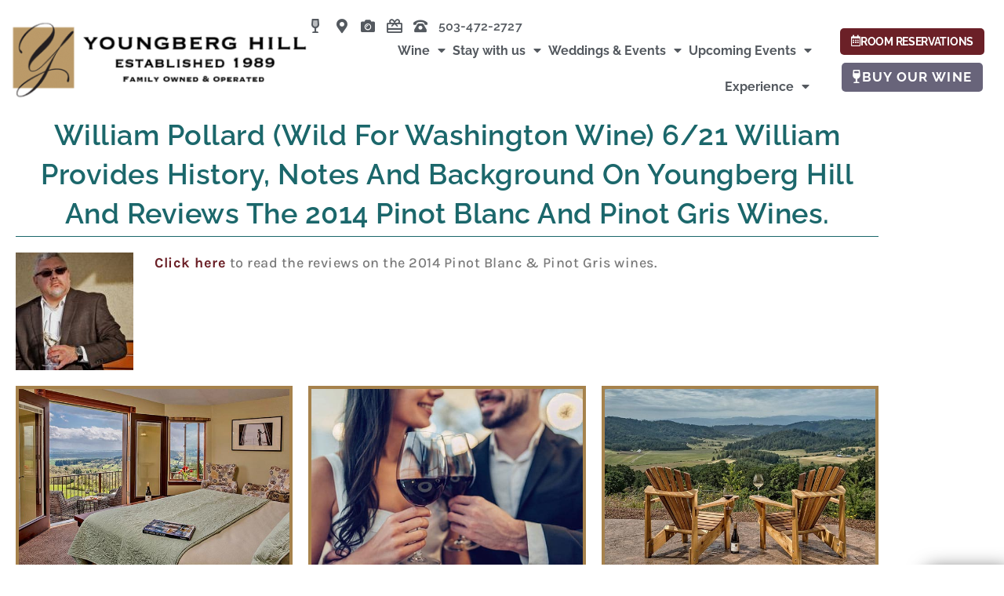

--- FILE ---
content_type: text/css
request_url: https://youngberghill.com/wp-content/uploads/elementor/css/post-11102.css?ver=1768784547
body_size: 3424
content:
.elementor-11102 .elementor-element.elementor-element-2bc99981 .elementor-repeater-item-fe75f1f.jet-parallax-section__layout .jet-parallax-section__image{background-size:auto;}.elementor-11102 .elementor-element.elementor-element-521ba809 > .elementor-element-populated{border-style:solid;border-width:0px 0px 1px 0px;border-color:rgba(255,255,255,0.2);padding:0px 180px 50px 180px;}.elementor-11102 .elementor-element.elementor-element-2bc99981 > .elementor-container{max-width:1200px;}.elementor-11102 .elementor-element.elementor-element-3778a1c3 .elementor-repeater-item-cb3bf80.jet-parallax-section__layout .jet-parallax-section__image{background-size:auto;}.elementor-11102 .elementor-element.elementor-element-5b813931 > .elementor-element-populated{margin:80px 0px 30px 0px;--e-column-margin-right:0px;--e-column-margin-left:0px;padding:0px 0px 0px 0px;}.elementor-11102 .elementor-element.elementor-element-70e8a275 .elementor-repeater-item-fe75f1f.jet-parallax-section__layout .jet-parallax-section__image{background-size:auto;}.elementor-11102 .elementor-element.elementor-element-51ea8fec > .elementor-element-populated{border-style:solid;border-width:0px 0px 1px 0px;border-color:rgba(255,255,255,0.2);padding:0px 180px 50px 180px;}.elementor-widget-heading .elementor-heading-title{font-family:var( --e-global-typography-primary-font-family ), Sans-serif;font-weight:var( --e-global-typography-primary-font-weight );color:var( --e-global-color-primary );}.elementor-11102 .elementor-element.elementor-element-34e405be > .elementor-widget-container{margin:0px 0px 2px 0px;padding:0px 0px 7px 0px;border-style:double;border-width:0px 0px 1px 0px;border-color:rgba(255, 243, 217, 0.24);}.elementor-11102 .elementor-element.elementor-element-34e405be{text-align:center;}.elementor-11102 .elementor-element.elementor-element-34e405be .elementor-heading-title{font-family:"Raleway", Sans-serif;font-size:28px;font-weight:600;letter-spacing:1px;color:#FFF3D9;}.elementor-widget-text-editor{font-family:var( --e-global-typography-text-font-family ), Sans-serif;font-weight:var( --e-global-typography-text-font-weight );color:var( --e-global-color-text );}.elementor-widget-text-editor.elementor-drop-cap-view-stacked .elementor-drop-cap{background-color:var( --e-global-color-primary );}.elementor-widget-text-editor.elementor-drop-cap-view-framed .elementor-drop-cap, .elementor-widget-text-editor.elementor-drop-cap-view-default .elementor-drop-cap{color:var( --e-global-color-primary );border-color:var( --e-global-color-primary );}.elementor-11102 .elementor-element.elementor-element-6665bee0{columns:1;text-align:start;font-family:"Raleway", Sans-serif;font-size:19px;font-weight:600;line-height:1.5em;letter-spacing:0.4px;color:#d7d7d9;}.elementor-widget-button .elementor-button{background-color:var( --e-global-color-accent );font-family:var( --e-global-typography-accent-font-family ), Sans-serif;font-weight:var( --e-global-typography-accent-font-weight );}.elementor-11102 .elementor-element.elementor-element-455099c0 .elementor-button{background-color:var( --e-global-color-primary );font-family:"Raleway", Sans-serif;font-weight:500;}.elementor-11102 .elementor-element.elementor-element-455099c0 > .elementor-widget-container{margin:-34px 0px 0px 0px;padding:0px 0px 0px 0px;}.elementor-11102 .elementor-element.elementor-element-455099c0 .elementor-button-content-wrapper{flex-direction:row;}.elementor-11102 .elementor-element.elementor-element-70e8a275 > .elementor-container{max-width:1200px;}.elementor-11102 .elementor-element.elementor-element-2bc2424c .elementor-repeater-item-b0cd6fe.jet-parallax-section__layout .jet-parallax-section__image{background-size:auto;}.elementor-11102 .elementor-element.elementor-element-212a9891 > .elementor-element-populated{margin:0px 0px 0px 0px;--e-column-margin-right:0px;--e-column-margin-left:0px;padding:0px 11px 0px 11px;}.elementor-11102 .elementor-element.elementor-element-52c272bd > .elementor-widget-container{margin:0px 0px 2px 0px;padding:0px 0px 7px 0px;border-style:double;border-width:0px 0px 1px 0px;border-color:rgba(255, 243, 217, 0.24);}.elementor-11102 .elementor-element.elementor-element-52c272bd{text-align:center;}.elementor-11102 .elementor-element.elementor-element-52c272bd .elementor-heading-title{font-family:"Raleway", Sans-serif;font-size:18px;font-weight:600;letter-spacing:1px;color:#FFF3D9;}.elementor-widget-image .widget-image-caption{color:var( --e-global-color-text );font-family:var( --e-global-typography-text-font-family ), Sans-serif;font-weight:var( --e-global-typography-text-font-weight );}.elementor-11102 .elementor-element.elementor-element-45980d33 > .elementor-widget-container{margin:-10px 0px 0px 0px;padding:0px 0px 0px 0px;}.elementor-11102 .elementor-element.elementor-element-45980d33 img{width:80%;}.elementor-11102 .elementor-element.elementor-element-25873fb5 .elementor-button{background-color:#68647A;font-family:"Raleway", Sans-serif;font-size:16px;font-weight:600;text-transform:uppercase;letter-spacing:0.5px;text-shadow:0px 0px 0px rgba(0,0,0,0.3);fill:#DDDDDD;color:#DDDDDD;}.elementor-11102 .elementor-element.elementor-element-25873fb5 .elementor-button:hover, .elementor-11102 .elementor-element.elementor-element-25873fb5 .elementor-button:focus{background-color:#BB9B6A;}.elementor-11102 .elementor-element.elementor-element-25873fb5 > .elementor-widget-container{margin:-9px 0px 0px 0px;padding:0px 20px 0px 20px;}.elementor-11102 .elementor-element.elementor-element-25873fb5 .elementor-button-content-wrapper{flex-direction:row;}.elementor-11102 .elementor-element.elementor-element-25873fb5 .elementor-button .elementor-button-content-wrapper{gap:0px;}.elementor-11102 .elementor-element.elementor-element-44d0ed21 > .elementor-element-populated{margin:0px 0px 0px 0px;--e-column-margin-right:0px;--e-column-margin-left:0px;padding:0px 11px 0px 11px;}.elementor-11102 .elementor-element.elementor-element-1cd8a16d > .elementor-widget-container{margin:0px 0px 2px 0px;padding:0px 0px 7px 0px;border-style:double;border-width:0px 0px 1px 0px;border-color:rgba(255, 243, 217, 0.24);}.elementor-11102 .elementor-element.elementor-element-1cd8a16d{text-align:center;}.elementor-11102 .elementor-element.elementor-element-1cd8a16d .elementor-heading-title{font-family:"Raleway", Sans-serif;font-size:18px;font-weight:600;letter-spacing:1px;color:#FFF3D9;}.elementor-11102 .elementor-element.elementor-element-7ef8d5b0 > .elementor-widget-container{margin:-10px 0px -40px 0px;padding:0px 0px -7px 0px;}.elementor-11102 .elementor-element.elementor-element-7ef8d5b0{font-family:"Raleway", Sans-serif;font-size:16px;font-weight:600;line-height:1.5em;letter-spacing:0.5px;color:#DDDDDD;}.elementor-widget-form .elementor-field-group > label, .elementor-widget-form .elementor-field-subgroup label{color:var( --e-global-color-text );}.elementor-widget-form .elementor-field-group > label{font-family:var( --e-global-typography-text-font-family ), Sans-serif;font-weight:var( --e-global-typography-text-font-weight );}.elementor-widget-form .elementor-field-type-html{color:var( --e-global-color-text );font-family:var( --e-global-typography-text-font-family ), Sans-serif;font-weight:var( --e-global-typography-text-font-weight );}.elementor-widget-form .elementor-field-group .elementor-field{color:var( --e-global-color-text );}.elementor-widget-form .elementor-field-group .elementor-field, .elementor-widget-form .elementor-field-subgroup label{font-family:var( --e-global-typography-text-font-family ), Sans-serif;font-weight:var( --e-global-typography-text-font-weight );}.elementor-widget-form .elementor-button{font-family:var( --e-global-typography-accent-font-family ), Sans-serif;font-weight:var( --e-global-typography-accent-font-weight );}.elementor-widget-form .e-form__buttons__wrapper__button-next{background-color:var( --e-global-color-accent );}.elementor-widget-form .elementor-button[type="submit"]{background-color:var( --e-global-color-accent );}.elementor-widget-form .e-form__buttons__wrapper__button-previous{background-color:var( --e-global-color-accent );}.elementor-widget-form .elementor-message{font-family:var( --e-global-typography-text-font-family ), Sans-serif;font-weight:var( --e-global-typography-text-font-weight );}.elementor-widget-form .e-form__indicators__indicator, .elementor-widget-form .e-form__indicators__indicator__label{font-family:var( --e-global-typography-accent-font-family ), Sans-serif;font-weight:var( --e-global-typography-accent-font-weight );}.elementor-widget-form{--e-form-steps-indicator-inactive-primary-color:var( --e-global-color-text );--e-form-steps-indicator-active-primary-color:var( --e-global-color-accent );--e-form-steps-indicator-completed-primary-color:var( --e-global-color-accent );--e-form-steps-indicator-progress-color:var( --e-global-color-accent );--e-form-steps-indicator-progress-background-color:var( --e-global-color-text );--e-form-steps-indicator-progress-meter-color:var( --e-global-color-text );}.elementor-widget-form .e-form__indicators__indicator__progress__meter{font-family:var( --e-global-typography-accent-font-family ), Sans-serif;font-weight:var( --e-global-typography-accent-font-weight );}.elementor-11102 .elementor-element.elementor-element-25f9d913 > .elementor-widget-container{margin:30px 0px 0px 0px;}.elementor-11102 .elementor-element.elementor-element-25f9d913 .elementor-button-content-wrapper{flex-direction:row;}.elementor-11102 .elementor-element.elementor-element-25f9d913 .elementor-field-group{padding-right:calc( 13px/2 );padding-left:calc( 13px/2 );margin-bottom:9px;}.elementor-11102 .elementor-element.elementor-element-25f9d913 .elementor-form-fields-wrapper{margin-left:calc( -13px/2 );margin-right:calc( -13px/2 );margin-bottom:-9px;}.elementor-11102 .elementor-element.elementor-element-25f9d913 .elementor-field-group.recaptcha_v3-bottomleft, .elementor-11102 .elementor-element.elementor-element-25f9d913 .elementor-field-group.recaptcha_v3-bottomright{margin-bottom:0;}body.rtl .elementor-11102 .elementor-element.elementor-element-25f9d913 .elementor-labels-inline .elementor-field-group > label{padding-left:2px;}body:not(.rtl) .elementor-11102 .elementor-element.elementor-element-25f9d913 .elementor-labels-inline .elementor-field-group > label{padding-right:2px;}body .elementor-11102 .elementor-element.elementor-element-25f9d913 .elementor-labels-above .elementor-field-group > label{padding-bottom:2px;}.elementor-11102 .elementor-element.elementor-element-25f9d913 .elementor-field-group > label, .elementor-11102 .elementor-element.elementor-element-25f9d913 .elementor-field-subgroup label{color:#FFF3D9;}.elementor-11102 .elementor-element.elementor-element-25f9d913 .elementor-field-type-html{padding-bottom:0px;}.elementor-11102 .elementor-element.elementor-element-25f9d913 .elementor-field-group .elementor-field{color:#FFF3D9;}.elementor-11102 .elementor-element.elementor-element-25f9d913 .elementor-field-group .elementor-field, .elementor-11102 .elementor-element.elementor-element-25f9d913 .elementor-field-subgroup label{font-family:"Montserrat", Sans-serif;font-size:16px;font-weight:400;text-transform:capitalize;}.elementor-11102 .elementor-element.elementor-element-25f9d913 .elementor-field-group .elementor-field:not(.elementor-select-wrapper){background-color:rgba(104, 100, 122, 0.37);border-color:#d7d7d9;border-radius:0px 0px 0px 0px;}.elementor-11102 .elementor-element.elementor-element-25f9d913 .elementor-field-group .elementor-select-wrapper select{background-color:rgba(104, 100, 122, 0.37);border-color:#d7d7d9;border-radius:0px 0px 0px 0px;}.elementor-11102 .elementor-element.elementor-element-25f9d913 .elementor-field-group .elementor-select-wrapper::before{color:#d7d7d9;}.elementor-11102 .elementor-element.elementor-element-25f9d913 .elementor-button{font-family:"Raleway", Sans-serif;font-size:16px;font-weight:600;text-transform:capitalize;letter-spacing:0.5px;border-radius:0px 0px 0px 0px;}.elementor-11102 .elementor-element.elementor-element-25f9d913 .e-form__buttons__wrapper__button-next{background-color:#68647A;color:#DDDDDD;}.elementor-11102 .elementor-element.elementor-element-25f9d913 .elementor-button[type="submit"]{background-color:#68647A;color:#DDDDDD;}.elementor-11102 .elementor-element.elementor-element-25f9d913 .elementor-button[type="submit"] svg *{fill:#DDDDDD;}.elementor-11102 .elementor-element.elementor-element-25f9d913 .e-form__buttons__wrapper__button-previous{color:#ffffff;}.elementor-11102 .elementor-element.elementor-element-25f9d913 .e-form__buttons__wrapper__button-next:hover{background-color:#BB9B6A;color:#DDDDDD;}.elementor-11102 .elementor-element.elementor-element-25f9d913 .elementor-button[type="submit"]:hover{background-color:#BB9B6A;color:#DDDDDD;}.elementor-11102 .elementor-element.elementor-element-25f9d913 .elementor-button[type="submit"]:hover svg *{fill:#DDDDDD;}.elementor-11102 .elementor-element.elementor-element-25f9d913 .e-form__buttons__wrapper__button-previous:hover{color:#ffffff;}.elementor-11102 .elementor-element.elementor-element-25f9d913 .elementor-message.elementor-message-success{color:#FFF3D9;}.elementor-11102 .elementor-element.elementor-element-25f9d913 .elementor-message.elementor-message-danger{color:#FFF3D9;}.elementor-11102 .elementor-element.elementor-element-25f9d913 .elementor-message.elementor-help-inline{color:#FFF3D9;}.elementor-11102 .elementor-element.elementor-element-25f9d913{--e-form-steps-indicators-spacing:20px;--e-form-steps-indicator-padding:30px;--e-form-steps-indicator-inactive-secondary-color:#ffffff;--e-form-steps-indicator-active-secondary-color:#ffffff;--e-form-steps-indicator-completed-secondary-color:#ffffff;--e-form-steps-divider-width:1px;--e-form-steps-divider-gap:10px;}.elementor-widget-icon-list .elementor-icon-list-item:not(:last-child):after{border-color:var( --e-global-color-text );}.elementor-widget-icon-list .elementor-icon-list-icon i{color:var( --e-global-color-primary );}.elementor-widget-icon-list .elementor-icon-list-icon svg{fill:var( --e-global-color-primary );}.elementor-widget-icon-list .elementor-icon-list-item > .elementor-icon-list-text, .elementor-widget-icon-list .elementor-icon-list-item > a{font-family:var( --e-global-typography-text-font-family ), Sans-serif;font-weight:var( --e-global-typography-text-font-weight );}.elementor-widget-icon-list .elementor-icon-list-text{color:var( --e-global-color-secondary );}.elementor-11102 .elementor-element.elementor-element-65b29dea > .elementor-widget-container{margin:10px 0px 0px 0px;}.elementor-11102 .elementor-element.elementor-element-65b29dea .elementor-icon-list-items:not(.elementor-inline-items) .elementor-icon-list-item:not(:last-child){padding-block-end:calc(17px/2);}.elementor-11102 .elementor-element.elementor-element-65b29dea .elementor-icon-list-items:not(.elementor-inline-items) .elementor-icon-list-item:not(:first-child){margin-block-start:calc(17px/2);}.elementor-11102 .elementor-element.elementor-element-65b29dea .elementor-icon-list-items.elementor-inline-items .elementor-icon-list-item{margin-inline:calc(17px/2);}.elementor-11102 .elementor-element.elementor-element-65b29dea .elementor-icon-list-items.elementor-inline-items{margin-inline:calc(-17px/2);}.elementor-11102 .elementor-element.elementor-element-65b29dea .elementor-icon-list-items.elementor-inline-items .elementor-icon-list-item:after{inset-inline-end:calc(-17px/2);}.elementor-11102 .elementor-element.elementor-element-65b29dea .elementor-icon-list-icon i{color:#DDDDDD;transition:color 0.3s;}.elementor-11102 .elementor-element.elementor-element-65b29dea .elementor-icon-list-icon svg{fill:#DDDDDD;transition:fill 0.3s;}.elementor-11102 .elementor-element.elementor-element-65b29dea .elementor-icon-list-item:hover .elementor-icon-list-icon i{color:#FFF3D9;}.elementor-11102 .elementor-element.elementor-element-65b29dea .elementor-icon-list-item:hover .elementor-icon-list-icon svg{fill:#FFF3D9;}.elementor-11102 .elementor-element.elementor-element-65b29dea{--e-icon-list-icon-size:32px;--icon-vertical-offset:0px;}.elementor-11102 .elementor-element.elementor-element-65b29dea .elementor-icon-list-text{transition:color 0.3s;}.elementor-11102 .elementor-element.elementor-element-642b556d > .elementor-element-populated{margin:0px 0px 0px 0px;--e-column-margin-right:0px;--e-column-margin-left:0px;padding:0px 11px 0px 11px;}.elementor-11102 .elementor-element.elementor-element-37a45c98 > .elementor-widget-container{margin:0px 0px 2px 0px;padding:0px 0px 7px 0px;border-style:double;border-width:0px 0px 1px 0px;border-color:rgba(255, 243, 217, 0.24);}.elementor-11102 .elementor-element.elementor-element-37a45c98{text-align:center;}.elementor-11102 .elementor-element.elementor-element-37a45c98 .elementor-heading-title{font-family:"Raleway", Sans-serif;font-size:18px;font-weight:600;letter-spacing:1px;color:#FFF3D9;}.elementor-widget-posts .elementor-button{background-color:var( --e-global-color-accent );font-family:var( --e-global-typography-accent-font-family ), Sans-serif;font-weight:var( --e-global-typography-accent-font-weight );}.elementor-widget-posts .elementor-post__title, .elementor-widget-posts .elementor-post__title a{color:var( --e-global-color-secondary );font-family:var( --e-global-typography-primary-font-family ), Sans-serif;font-weight:var( --e-global-typography-primary-font-weight );}.elementor-widget-posts .elementor-post__meta-data{font-family:var( --e-global-typography-secondary-font-family ), Sans-serif;font-weight:var( --e-global-typography-secondary-font-weight );}.elementor-widget-posts .elementor-post__excerpt p{font-family:var( --e-global-typography-text-font-family ), Sans-serif;font-weight:var( --e-global-typography-text-font-weight );}.elementor-widget-posts .elementor-post__read-more{color:var( --e-global-color-accent );}.elementor-widget-posts a.elementor-post__read-more{font-family:var( --e-global-typography-accent-font-family ), Sans-serif;font-weight:var( --e-global-typography-accent-font-weight );}.elementor-widget-posts .elementor-post__card .elementor-post__badge{background-color:var( --e-global-color-accent );font-family:var( --e-global-typography-accent-font-family ), Sans-serif;font-weight:var( --e-global-typography-accent-font-weight );}.elementor-widget-posts .elementor-pagination{font-family:var( --e-global-typography-secondary-font-family ), Sans-serif;font-weight:var( --e-global-typography-secondary-font-weight );}.elementor-widget-posts .e-load-more-message{font-family:var( --e-global-typography-secondary-font-family ), Sans-serif;font-weight:var( --e-global-typography-secondary-font-weight );}.elementor-11102 .elementor-element.elementor-element-71ee4753{--grid-row-gap:12px;--grid-column-gap:24px;}.elementor-11102 .elementor-element.elementor-element-71ee4753 > .elementor-widget-container{margin:-10px 0px 0px 0px;padding:0px 0px 0px 0px;}.elementor-11102 .elementor-element.elementor-element-71ee4753 .elementor-post__title, .elementor-11102 .elementor-element.elementor-element-71ee4753 .elementor-post__title a{color:#DDDDDD;font-family:"Raleway", Sans-serif;font-size:16px;font-weight:600;text-transform:capitalize;line-height:1.5em;letter-spacing:0.2px;}.elementor-11102 .elementor-element.elementor-element-71ee4753 .elementor-post__title{margin-bottom:0px;}.elementor-11102 .elementor-element.elementor-element-71ee4753 .elementor-post__read-more{color:#FFF3D9;}.elementor-11102 .elementor-element.elementor-element-71ee4753 a.elementor-post__read-more{font-size:15px;font-weight:700;line-height:-1em;letter-spacing:0.8px;}.elementor-11102 .elementor-element.elementor-element-71ee4753 .elementor-post__text{margin-bottom:-1px;}.elementor-11102 .elementor-element.elementor-element-d0e5f51 > .elementor-element-populated{margin:0px 0px 0px 0px;--e-column-margin-right:0px;--e-column-margin-left:0px;padding:0px 11px 0px 11px;}.elementor-11102 .elementor-element.elementor-element-209c0fe5 > .elementor-widget-container{margin:0px 0px 2px 0px;padding:0px 0px 7px 0px;border-style:double;border-width:0px 0px 1px 0px;border-color:rgba(255, 243, 217, 0.24);}.elementor-11102 .elementor-element.elementor-element-209c0fe5{text-align:center;}.elementor-11102 .elementor-element.elementor-element-209c0fe5 .elementor-heading-title{font-family:"Raleway", Sans-serif;font-size:18px;font-weight:600;letter-spacing:0.7px;text-shadow:0px 0px 0px rgba(0,0,0,0.3);color:#FFF3D9;}.elementor-11102 .elementor-element.elementor-element-3b6586b5 > .elementor-widget-container{margin:-10px 0px 0px 0px;padding:0px 0px 0px 0px;}.elementor-11102 .elementor-element.elementor-element-3b6586b5 .elementor-icon-list-items:not(.elementor-inline-items) .elementor-icon-list-item:not(:last-child){padding-block-end:calc(13px/2);}.elementor-11102 .elementor-element.elementor-element-3b6586b5 .elementor-icon-list-items:not(.elementor-inline-items) .elementor-icon-list-item:not(:first-child){margin-block-start:calc(13px/2);}.elementor-11102 .elementor-element.elementor-element-3b6586b5 .elementor-icon-list-items.elementor-inline-items .elementor-icon-list-item{margin-inline:calc(13px/2);}.elementor-11102 .elementor-element.elementor-element-3b6586b5 .elementor-icon-list-items.elementor-inline-items{margin-inline:calc(-13px/2);}.elementor-11102 .elementor-element.elementor-element-3b6586b5 .elementor-icon-list-items.elementor-inline-items .elementor-icon-list-item:after{inset-inline-end:calc(-13px/2);}.elementor-11102 .elementor-element.elementor-element-3b6586b5 .elementor-icon-list-item:not(:last-child):after{content:"";width:100%;border-color:rgba(221, 221, 221, 0.2);}.elementor-11102 .elementor-element.elementor-element-3b6586b5 .elementor-icon-list-items:not(.elementor-inline-items) .elementor-icon-list-item:not(:last-child):after{border-block-start-style:solid;border-block-start-width:1px;}.elementor-11102 .elementor-element.elementor-element-3b6586b5 .elementor-icon-list-items.elementor-inline-items .elementor-icon-list-item:not(:last-child):after{border-inline-start-style:solid;}.elementor-11102 .elementor-element.elementor-element-3b6586b5 .elementor-inline-items .elementor-icon-list-item:not(:last-child):after{border-inline-start-width:1px;}.elementor-11102 .elementor-element.elementor-element-3b6586b5 .elementor-icon-list-icon i{color:#FFFFFF;transition:color 0.3s;}.elementor-11102 .elementor-element.elementor-element-3b6586b5 .elementor-icon-list-icon svg{fill:#FFFFFF;transition:fill 0.3s;}.elementor-11102 .elementor-element.elementor-element-3b6586b5{--e-icon-list-icon-size:18px;--icon-vertical-offset:0px;}.elementor-11102 .elementor-element.elementor-element-3b6586b5 .elementor-icon-list-icon{padding-inline-end:5px;}.elementor-11102 .elementor-element.elementor-element-3b6586b5 .elementor-icon-list-item > .elementor-icon-list-text, .elementor-11102 .elementor-element.elementor-element-3b6586b5 .elementor-icon-list-item > a{font-family:"Raleway", Sans-serif;font-size:16px;font-weight:600;line-height:1.5em;letter-spacing:0.5px;}.elementor-11102 .elementor-element.elementor-element-3b6586b5 .elementor-icon-list-text{color:#DDDDDD;transition:color 0.3s;}.elementor-11102 .elementor-element.elementor-element-3176a222 > .elementor-widget-container{margin:-10px 0px 0px 0px;padding:0px 0px 0px 0px;}.elementor-11102 .elementor-element.elementor-element-3176a222 img{width:80%;opacity:0.7;}.elementor-11102 .elementor-element.elementor-element-54c4a3a4 > .elementor-widget-container{margin:-13px 0px 0px 0px;padding:0px 0px 0px 0px;}.elementor-11102 .elementor-element.elementor-element-54c4a3a4 img{width:80%;opacity:0.7;}.elementor-11102 .elementor-element.elementor-element-2bc2424c > .elementor-container{max-width:1200px;}.elementor-11102 .elementor-element.elementor-element-2bc2424c{padding:20px 0px 0px 0px;}.elementor-11102 .elementor-element.elementor-element-6ed4d0eb .elementor-repeater-item-7fec726.jet-parallax-section__layout .jet-parallax-section__image{background-size:auto;}.elementor-11102 .elementor-element.elementor-element-1618e85a > .elementor-element-populated{padding:30px 0px 0px 0px;}.elementor-11102 .elementor-element.elementor-element-40624dd2 > .elementor-widget-container{margin:0px 0px 0px 0px;padding:0px 110px 0px 10px;}.elementor-11102 .elementor-element.elementor-element-40624dd2{text-align:center;}.elementor-11102 .elementor-element.elementor-element-40624dd2 .elementor-heading-title{font-family:"Raleway", Sans-serif;font-size:14px;font-weight:600;text-transform:capitalize;letter-spacing:1.4px;color:#d7d7d9;}.elementor-11102 .elementor-element.elementor-element-b4ca01b > .elementor-widget-container{margin:0px 0px 0px 0px;padding:0px 110px 0px 10px;}.elementor-11102 .elementor-element.elementor-element-b4ca01b{text-align:center;}.elementor-11102 .elementor-element.elementor-element-b4ca01b .elementor-heading-title{font-family:"Raleway", Sans-serif;font-size:14px;font-weight:600;text-transform:capitalize;letter-spacing:1.4px;color:#d7d7d9;}.elementor-11102 .elementor-element.elementor-element-6ed4d0eb > .elementor-container{max-width:1200px;}.elementor-11102 .elementor-element.elementor-element-6ed4d0eb{margin-top:50px;margin-bottom:0px;}.elementor-11102 .elementor-element.elementor-element-3778a1c3:not(.elementor-motion-effects-element-type-background), .elementor-11102 .elementor-element.elementor-element-3778a1c3 > .elementor-motion-effects-container > .elementor-motion-effects-layer{background-image:url("https://youngberghill.com/wp-content/uploads/2020/07/2020_slide_2.jpg");background-repeat:no-repeat;background-size:cover;}.elementor-11102 .elementor-element.elementor-element-3778a1c3 > .elementor-background-overlay{background-color:#1B172D;opacity:0.85;transition:background 0.3s, border-radius 0.3s, opacity 0.3s;}.elementor-11102 .elementor-element.elementor-element-3778a1c3 > .elementor-container{max-width:1200px;min-height:500px;}.elementor-11102 .elementor-element.elementor-element-3778a1c3{transition:background 0.3s, border 0.3s, border-radius 0.3s, box-shadow 0.3s;}.elementor-11102 .elementor-element.elementor-element-3778a1c3 > .elementor-shape-top svg{width:calc(140% + 1.3px);height:45px;}.elementor-theme-builder-content-area{height:400px;}.elementor-location-header:before, .elementor-location-footer:before{content:"";display:table;clear:both;}@media(min-width:768px){.elementor-11102 .elementor-element.elementor-element-44d0ed21{width:25%;}.elementor-11102 .elementor-element.elementor-element-d0e5f51{width:25%;}}@media(max-width:1024px){.elementor-11102 .elementor-element.elementor-element-521ba809 > .elementor-element-populated{padding:30px 50px 50px 50px;}.elementor-11102 .elementor-element.elementor-element-5b813931 > .elementor-element-populated{margin:50px 0px 35px 0px;--e-column-margin-right:0px;--e-column-margin-left:0px;}.elementor-11102 .elementor-element.elementor-element-51ea8fec > .elementor-element-populated{padding:30px 50px 50px 50px;}.elementor-11102 .elementor-element.elementor-element-34e405be{text-align:start;}.elementor-11102 .elementor-element.elementor-element-34e405be .elementor-heading-title{font-size:22px;}.elementor-11102 .elementor-element.elementor-element-6665bee0{text-align:start;}.elementor-11102 .elementor-element.elementor-element-212a9891 > .elementor-element-populated{margin:30px 0px 0px 0px;--e-column-margin-right:0px;--e-column-margin-left:0px;padding:0px 0px 0px 0px;}.elementor-11102 .elementor-element.elementor-element-52c272bd{text-align:start;}.elementor-11102 .elementor-element.elementor-element-1cd8a16d{text-align:start;}.elementor-11102 .elementor-element.elementor-element-642b556d > .elementor-element-populated{margin:30px 0px 0px 0px;--e-column-margin-right:0px;--e-column-margin-left:0px;padding:0px 0px 0px 0px;}.elementor-11102 .elementor-element.elementor-element-37a45c98{text-align:start;}.elementor-11102 .elementor-element.elementor-element-71ee4753 > .elementor-widget-container{margin:0px 0px 0px 0px;}.elementor-11102 .elementor-element.elementor-element-209c0fe5{text-align:start;}.elementor-11102 .elementor-element.elementor-element-3b6586b5 .elementor-icon-list-items:not(.elementor-inline-items) .elementor-icon-list-item:not(:last-child){padding-block-end:calc(30px/2);}.elementor-11102 .elementor-element.elementor-element-3b6586b5 .elementor-icon-list-items:not(.elementor-inline-items) .elementor-icon-list-item:not(:first-child){margin-block-start:calc(30px/2);}.elementor-11102 .elementor-element.elementor-element-3b6586b5 .elementor-icon-list-items.elementor-inline-items .elementor-icon-list-item{margin-inline:calc(30px/2);}.elementor-11102 .elementor-element.elementor-element-3b6586b5 .elementor-icon-list-items.elementor-inline-items{margin-inline:calc(-30px/2);}.elementor-11102 .elementor-element.elementor-element-3b6586b5 .elementor-icon-list-items.elementor-inline-items .elementor-icon-list-item:after{inset-inline-end:calc(-30px/2);}.elementor-11102 .elementor-element.elementor-element-2bc2424c{padding:50px 10px 50px 10px;}.elementor-11102 .elementor-element.elementor-element-6ed4d0eb{margin-top:0px;margin-bottom:0px;}.elementor-11102 .elementor-element.elementor-element-3778a1c3:not(.elementor-motion-effects-element-type-background), .elementor-11102 .elementor-element.elementor-element-3778a1c3 > .elementor-motion-effects-container > .elementor-motion-effects-layer{background-image:url("https://youngberghill.com/wp-content/uploads/2020/07/2020_slide_2.jpg");background-position:center right;}.elementor-11102 .elementor-element.elementor-element-3778a1c3 > .elementor-shape-top svg{width:calc(140% + 1.3px);height:20px;}}@media(max-width:767px){.elementor-11102 .elementor-element.elementor-element-521ba809 > .elementor-element-populated{padding:30px 10px 030px 10px;}.elementor-11102 .elementor-element.elementor-element-51ea8fec > .elementor-element-populated{padding:30px 25px 030px 25px;}.elementor-11102 .elementor-element.elementor-element-34e405be{text-align:center;}.elementor-11102 .elementor-element.elementor-element-34e405be .elementor-heading-title{font-size:21px;line-height:1.5em;letter-spacing:0.5px;}.elementor-11102 .elementor-element.elementor-element-6665bee0 > .elementor-widget-container{margin:0px 0px 0px 0px;padding:0px 0px 0px 0px;}.elementor-11102 .elementor-element.elementor-element-6665bee0{columns:1;font-size:15px;line-height:1.5em;letter-spacing:0.5px;}.elementor-11102 .elementor-element.elementor-element-455099c0 > .elementor-widget-container{margin:-21px 0px 0px 0px;}.elementor-11102 .elementor-element.elementor-element-455099c0 .elementor-button{font-size:14px;}.elementor-11102 .elementor-element.elementor-element-212a9891{width:100%;}.elementor-11102 .elementor-element.elementor-element-212a9891 > .elementor-element-populated{margin:30px 0px 30px 0px;--e-column-margin-right:0px;--e-column-margin-left:0px;padding:0px 10px 0px 10px;}.elementor-11102 .elementor-element.elementor-element-52c272bd{text-align:center;}.elementor-11102 .elementor-element.elementor-element-44d0ed21{width:100%;}.elementor-11102 .elementor-element.elementor-element-44d0ed21 > .elementor-element-populated{margin:30px 0px 30px 0px;--e-column-margin-right:0px;--e-column-margin-left:0px;padding:0px 10px 0px 10px;}.elementor-11102 .elementor-element.elementor-element-1cd8a16d{text-align:center;}.elementor-11102 .elementor-element.elementor-element-65b29dea .elementor-icon-list-items:not(.elementor-inline-items) .elementor-icon-list-item:not(:last-child){padding-block-end:calc(20px/2);}.elementor-11102 .elementor-element.elementor-element-65b29dea .elementor-icon-list-items:not(.elementor-inline-items) .elementor-icon-list-item:not(:first-child){margin-block-start:calc(20px/2);}.elementor-11102 .elementor-element.elementor-element-65b29dea .elementor-icon-list-items.elementor-inline-items .elementor-icon-list-item{margin-inline:calc(20px/2);}.elementor-11102 .elementor-element.elementor-element-65b29dea .elementor-icon-list-items.elementor-inline-items{margin-inline:calc(-20px/2);}.elementor-11102 .elementor-element.elementor-element-65b29dea .elementor-icon-list-items.elementor-inline-items .elementor-icon-list-item:after{inset-inline-end:calc(-20px/2);}.elementor-11102 .elementor-element.elementor-element-65b29dea{--e-icon-list-icon-size:20px;--e-icon-list-icon-align:center;--e-icon-list-icon-margin:0 calc(var(--e-icon-list-icon-size, 1em) * 0.125);}.elementor-11102 .elementor-element.elementor-element-642b556d{width:100%;}.elementor-11102 .elementor-element.elementor-element-642b556d > .elementor-element-populated{margin:30px 0px 30px 0px;--e-column-margin-right:0px;--e-column-margin-left:0px;padding:0px 10px 0px 10px;}.elementor-11102 .elementor-element.elementor-element-37a45c98{text-align:center;}.elementor-11102 .elementor-element.elementor-element-71ee4753 > .elementor-widget-container{margin:0px 0px 0px 0px;}.elementor-11102 .elementor-element.elementor-element-d0e5f51{width:100%;}.elementor-11102 .elementor-element.elementor-element-d0e5f51 > .elementor-element-populated{margin:30px 0px 30px 0px;--e-column-margin-right:0px;--e-column-margin-left:0px;padding:0px 10px 0px 10px;}.elementor-11102 .elementor-element.elementor-element-209c0fe5{text-align:center;}.elementor-11102 .elementor-element.elementor-element-3b6586b5 .elementor-icon-list-items:not(.elementor-inline-items) .elementor-icon-list-item:not(:last-child){padding-block-end:calc(10px/2);}.elementor-11102 .elementor-element.elementor-element-3b6586b5 .elementor-icon-list-items:not(.elementor-inline-items) .elementor-icon-list-item:not(:first-child){margin-block-start:calc(10px/2);}.elementor-11102 .elementor-element.elementor-element-3b6586b5 .elementor-icon-list-items.elementor-inline-items .elementor-icon-list-item{margin-inline:calc(10px/2);}.elementor-11102 .elementor-element.elementor-element-3b6586b5 .elementor-icon-list-items.elementor-inline-items{margin-inline:calc(-10px/2);}.elementor-11102 .elementor-element.elementor-element-3b6586b5 .elementor-icon-list-items.elementor-inline-items .elementor-icon-list-item:after{inset-inline-end:calc(-10px/2);}.elementor-11102 .elementor-element.elementor-element-3176a222 > .elementor-widget-container{margin:0px 0px 0px 0px;padding:0px 0px 0px 0px;}.elementor-11102 .elementor-element.elementor-element-54c4a3a4 > .elementor-widget-container{margin:0px 0px 0px 0px;padding:0px 0px 0px 0px;}.elementor-11102 .elementor-element.elementor-element-40624dd2 > .elementor-widget-container{margin:0px 0px 0px 0px;padding:0px 20px 0px 20px;}.elementor-11102 .elementor-element.elementor-element-40624dd2 .elementor-heading-title{font-size:14px;line-height:1.5em;letter-spacing:0.5px;}.elementor-11102 .elementor-element.elementor-element-b4ca01b > .elementor-widget-container{margin:0px 0px 0px 0px;padding:0px 20px 0px 20px;}.elementor-11102 .elementor-element.elementor-element-b4ca01b .elementor-heading-title{font-size:14px;line-height:1.5em;letter-spacing:0.5px;}.elementor-11102 .elementor-element.elementor-element-3778a1c3:not(.elementor-motion-effects-element-type-background), .elementor-11102 .elementor-element.elementor-element-3778a1c3 > .elementor-motion-effects-container > .elementor-motion-effects-layer{background-image:url("https://youngberghill.com/wp-content/uploads/2020/07/2020_slide_2.jpg");background-position:bottom right;}.elementor-11102 .elementor-element.elementor-element-3778a1c3 > .elementor-shape-top svg{width:calc(140% + 1.3px);height:10px;}}@media(max-width:1024px) and (min-width:768px){.elementor-11102 .elementor-element.elementor-element-212a9891{width:50%;}.elementor-11102 .elementor-element.elementor-element-44d0ed21{width:50%;}.elementor-11102 .elementor-element.elementor-element-642b556d{width:50%;}.elementor-11102 .elementor-element.elementor-element-d0e5f51{width:50%;}}

--- FILE ---
content_type: text/css
request_url: https://youngberghill.com/wp-content/uploads/elementor/css/post-10791.css?ver=1768784552
body_size: 936
content:
.elementor-10791 .elementor-element.elementor-element-50579e3e .elementor-repeater-item-a95116a.jet-parallax-section__layout .jet-parallax-section__image{background-size:auto;}.elementor-10791 .elementor-element.elementor-element-116a0576 .elementor-repeater-item-a25a23f.jet-parallax-section__layout .jet-parallax-section__image{background-size:auto;}.elementor-widget-theme-post-title .elementor-heading-title{font-family:var( --e-global-typography-primary-font-family ), Sans-serif;font-weight:var( --e-global-typography-primary-font-weight );color:var( --e-global-color-primary );}.elementor-10791 .elementor-element.elementor-element-545a84b8 > .elementor-widget-container{margin:0px 0px 0px 0px;padding:0px 0px 4px 0px;border-style:solid;border-width:0px 0px 1px 0px;border-color:#1B676B;}.elementor-10791 .elementor-element.elementor-element-545a84b8{text-align:center;}.elementor-10791 .elementor-element.elementor-element-545a84b8 .elementor-heading-title{font-size:36px;text-transform:capitalize;color:#1B676B;}.elementor-widget-theme-post-featured-image .widget-image-caption{color:var( --e-global-color-text );font-family:var( --e-global-typography-text-font-family ), Sans-serif;font-weight:var( --e-global-typography-text-font-weight );}.elementor-10791 .elementor-element.elementor-element-51cf5fb1 > .elementor-widget-container{border-style:double;border-width:4px 4px 4px 4px;border-color:#54595F;}.elementor-10791 .elementor-element.elementor-element-51cf5fb1 img{width:100%;max-width:100%;}.elementor-widget-theme-post-content{color:var( --e-global-color-text );font-family:var( --e-global-typography-text-font-family ), Sans-serif;font-weight:var( --e-global-typography-text-font-weight );}.elementor-10791 .elementor-element.elementor-element-42dc1d41 .elementor-repeater-item-a25a23f.jet-parallax-section__layout .jet-parallax-section__image{background-size:auto;}.elementor-widget-image .widget-image-caption{color:var( --e-global-color-text );font-family:var( --e-global-typography-text-font-family ), Sans-serif;font-weight:var( --e-global-typography-text-font-weight );}.elementor-10791 .elementor-element.elementor-element-3c96869 img{border-style:solid;border-width:4px 4px 4px 4px;border-color:#A6824C;border-radius:0px 0px 0px 0px;}.elementor-widget-button .elementor-button{background-color:var( --e-global-color-accent );font-family:var( --e-global-typography-accent-font-family ), Sans-serif;font-weight:var( --e-global-typography-accent-font-weight );}.elementor-10791 .elementor-element.elementor-element-53c900a .elementor-button{background-color:#A6824C;font-size:20px;fill:#FFF3D9;color:#FFF3D9;border-radius:0px 0px 0px 0px;}.elementor-10791 .elementor-element.elementor-element-53c900a .elementor-button:hover, .elementor-10791 .elementor-element.elementor-element-53c900a .elementor-button:focus{background-color:#A6824C;color:#FFF3D9;}.elementor-10791 .elementor-element.elementor-element-53c900a > .elementor-widget-container{margin:-20px 0px 0px 0px;padding:0px 0px 0px 0px;}.elementor-10791 .elementor-element.elementor-element-53c900a .elementor-button:hover svg, .elementor-10791 .elementor-element.elementor-element-53c900a .elementor-button:focus svg{fill:#FFF3D9;}.elementor-10791 .elementor-element.elementor-element-5ba0d3a img{border-style:solid;border-width:4px 4px 4px 4px;border-color:#A6824C;border-radius:0px 0px 0px 0px;}.elementor-10791 .elementor-element.elementor-element-a5e3b0d .elementor-button{background-color:#A6824C;font-size:20px;fill:#FFF3D9;color:#FFF3D9;border-radius:0px 0px 0px 0px;}.elementor-10791 .elementor-element.elementor-element-a5e3b0d .elementor-button:hover, .elementor-10791 .elementor-element.elementor-element-a5e3b0d .elementor-button:focus{background-color:#A6824C;color:#FFF3D9;}.elementor-10791 .elementor-element.elementor-element-a5e3b0d > .elementor-widget-container{margin:-20px 0px 0px 0px;padding:0px 0px 0px 0px;}.elementor-10791 .elementor-element.elementor-element-a5e3b0d .elementor-button:hover svg, .elementor-10791 .elementor-element.elementor-element-a5e3b0d .elementor-button:focus svg{fill:#FFF3D9;}.elementor-10791 .elementor-element.elementor-element-52f61c9 img{border-style:solid;border-width:4px 4px 4px 4px;border-color:#A6824C;border-radius:0px 0px 0px 0px;}.elementor-10791 .elementor-element.elementor-element-a1fe18b .elementor-button{background-color:#A6824C;font-size:20px;fill:#FFF3D9;color:#FFF3D9;border-radius:0px 0px 0px 0px;}.elementor-10791 .elementor-element.elementor-element-a1fe18b .elementor-button:hover, .elementor-10791 .elementor-element.elementor-element-a1fe18b .elementor-button:focus{background-color:#A6824C;color:#FFF3D9;}.elementor-10791 .elementor-element.elementor-element-a1fe18b > .elementor-widget-container{margin:-20px 0px 0px 0px;padding:0px 0px 0px 0px;}.elementor-10791 .elementor-element.elementor-element-a1fe18b .elementor-button:hover svg, .elementor-10791 .elementor-element.elementor-element-a1fe18b .elementor-button:focus svg{fill:#FFF3D9;}.elementor-10791 .elementor-element.elementor-element-17c8394 .elementor-repeater-item-a25a23f.jet-parallax-section__layout .jet-parallax-section__image{background-size:auto;}.elementor-10791 .elementor-element.elementor-element-76fa5dd img{border-style:solid;border-width:4px 4px 4px 4px;border-color:#A6824C;border-radius:0px 0px 0px 0px;}.elementor-10791 .elementor-element.elementor-element-cc48e46 .elementor-button{background-color:#A6824C;font-size:20px;fill:#FFF3D9;color:#FFF3D9;border-radius:0px 0px 0px 0px;}.elementor-10791 .elementor-element.elementor-element-cc48e46 .elementor-button:hover, .elementor-10791 .elementor-element.elementor-element-cc48e46 .elementor-button:focus{background-color:#A6824C;color:#FFF3D9;}.elementor-10791 .elementor-element.elementor-element-cc48e46 > .elementor-widget-container{margin:-20px 0px 0px 0px;padding:0px 0px 0px 0px;}.elementor-10791 .elementor-element.elementor-element-cc48e46 .elementor-button:hover svg, .elementor-10791 .elementor-element.elementor-element-cc48e46 .elementor-button:focus svg{fill:#FFF3D9;}.elementor-10791 .elementor-element.elementor-element-3d87981 img{border-style:solid;border-width:4px 4px 4px 4px;border-color:#A6824C;border-radius:0px 0px 0px 0px;}.elementor-10791 .elementor-element.elementor-element-f629d26 .elementor-button{background-color:#A6824C;font-size:20px;fill:#FFF3D9;color:#FFF3D9;border-radius:0px 0px 0px 0px;}.elementor-10791 .elementor-element.elementor-element-f629d26 .elementor-button:hover, .elementor-10791 .elementor-element.elementor-element-f629d26 .elementor-button:focus{background-color:#A6824C;color:#FFF3D9;}.elementor-10791 .elementor-element.elementor-element-f629d26 > .elementor-widget-container{margin:-20px 0px 0px 0px;padding:0px 0px 0px 0px;}.elementor-10791 .elementor-element.elementor-element-f629d26 .elementor-button:hover svg, .elementor-10791 .elementor-element.elementor-element-f629d26 .elementor-button:focus svg{fill:#FFF3D9;}.elementor-10791 .elementor-element.elementor-element-4ac4767 img{border-style:solid;border-width:4px 4px 4px 4px;border-color:#A6824C;border-radius:0px 0px 0px 0px;}.elementor-10791 .elementor-element.elementor-element-f79ce11 .elementor-button{background-color:#A6824C;font-size:20px;fill:#FFF3D9;color:#FFF3D9;border-radius:0px 0px 0px 0px;}.elementor-10791 .elementor-element.elementor-element-f79ce11 .elementor-button:hover, .elementor-10791 .elementor-element.elementor-element-f79ce11 .elementor-button:focus{background-color:#A6824C;color:#FFF3D9;}.elementor-10791 .elementor-element.elementor-element-f79ce11 > .elementor-widget-container{margin:-20px 0px 0px 0px;padding:0px 0px 0px 0px;}.elementor-10791 .elementor-element.elementor-element-f79ce11 .elementor-button:hover svg, .elementor-10791 .elementor-element.elementor-element-f79ce11 .elementor-button:focus svg{fill:#FFF3D9;}.elementor-10791 .elementor-element.elementor-element-21324ad6 .elementor-repeater-item-a25a23f.jet-parallax-section__layout .jet-parallax-section__image{background-size:auto;}.elementor-10791 .elementor-element.elementor-element-5fc867ca .elementor-repeater-item-a25a23f.jet-parallax-section__layout .jet-parallax-section__image{background-size:auto;}.elementor-widget-post-navigation span.post-navigation__prev--label{color:var( --e-global-color-text );}.elementor-widget-post-navigation span.post-navigation__next--label{color:var( --e-global-color-text );}.elementor-widget-post-navigation span.post-navigation__prev--label, .elementor-widget-post-navigation span.post-navigation__next--label{font-family:var( --e-global-typography-secondary-font-family ), Sans-serif;font-weight:var( --e-global-typography-secondary-font-weight );}.elementor-widget-post-navigation span.post-navigation__prev--title, .elementor-widget-post-navigation span.post-navigation__next--title{color:var( --e-global-color-secondary );font-family:var( --e-global-typography-secondary-font-family ), Sans-serif;font-weight:var( --e-global-typography-secondary-font-weight );}.elementor-10791 .elementor-element.elementor-element-58a9dfc9 span.post-navigation__prev--label, .elementor-10791 .elementor-element.elementor-element-58a9dfc9 span.post-navigation__next--label{font-size:18px;font-weight:700;letter-spacing:0.5px;}.elementor-10791 .elementor-element.elementor-element-58a9dfc9 span.post-navigation__prev--title, .elementor-10791 .elementor-element.elementor-element-58a9dfc9 span.post-navigation__next--title{font-size:16px;}@media(max-width:1024px){.elementor-10791 .elementor-element.elementor-element-53c900a .elementor-button{font-size:16px;}.elementor-10791 .elementor-element.elementor-element-a5e3b0d .elementor-button{font-size:16px;}.elementor-10791 .elementor-element.elementor-element-a1fe18b .elementor-button{font-size:15px;}.elementor-10791 .elementor-element.elementor-element-cc48e46 .elementor-button{font-size:15px;}.elementor-10791 .elementor-element.elementor-element-f629d26 .elementor-button{font-size:15px;}.elementor-10791 .elementor-element.elementor-element-f79ce11 .elementor-button{font-size:15px;}}@media(max-width:767px){.elementor-10791 .elementor-element.elementor-element-53c900a .elementor-button{font-size:24px;}.elementor-10791 .elementor-element.elementor-element-a5e3b0d .elementor-button{font-size:24px;}.elementor-10791 .elementor-element.elementor-element-a1fe18b .elementor-button{font-size:24px;}.elementor-10791 .elementor-element.elementor-element-cc48e46 .elementor-button{font-size:24px;}.elementor-10791 .elementor-element.elementor-element-f629d26 .elementor-button{font-size:24px;}.elementor-10791 .elementor-element.elementor-element-f79ce11 .elementor-button{font-size:24px;}}

--- FILE ---
content_type: text/css
request_url: https://youngberghill.com/wp-content/uploads/elementor/css/post-14142.css?ver=1768784478
body_size: 413
content:
.elementor-14142 .elementor-element.elementor-element-64767f73 > .elementor-element-populated, .elementor-14142 .elementor-element.elementor-element-64767f73 > .elementor-element-populated > .elementor-background-overlay, .elementor-14142 .elementor-element.elementor-element-64767f73 > .elementor-background-slideshow{border-radius:0px 0px 0px 0px;}.elementor-14142 .elementor-element.elementor-element-64767f73 > .elementor-element-populated{transition:background 0.3s, border 0.3s, border-radius 0.3s, box-shadow 0.3s;margin:0px 0px 0px 0px;--e-column-margin-right:0px;--e-column-margin-left:0px;padding:10px 10px 10px 10px;}.elementor-14142 .elementor-element.elementor-element-64767f73 > .elementor-element-populated > .elementor-background-overlay{transition:background 0.3s, border-radius 0.3s, opacity 0.3s;}.elementor-widget-image .widget-image-caption{color:var( --e-global-color-text );font-family:var( --e-global-typography-text-font-family ), Sans-serif;font-weight:var( --e-global-typography-text-font-weight );}.elementor-14142 .elementor-element.elementor-element-18cf99d{z-index:990;}#elementor-popup-modal-14142 .dialog-widget-content{animation-duration:2.5s;background-color:var( --e-global-color-25669dde );border-radius:10px 0px 0px 10px;box-shadow:2px 8px 23px 3px rgba(0, 0, 0, 0.61);margin:400px 0px 0px 0px;}#elementor-popup-modal-14142 .dialog-message{width:100px;height:auto;padding:0px 0px 0px 0px;}#elementor-popup-modal-14142{justify-content:flex-end;align-items:center;}@media(max-width:767px){.elementor-14142 .elementor-element.elementor-element-64767f73 > .elementor-element-populated{padding:5px 5px 5px 5px;}.elementor-14142 .elementor-element.elementor-element-18cf99d > .elementor-widget-container{margin:0px 5px 0px 5px;padding:0px 0px 0px 0px;}.elementor-14142 .elementor-element.elementor-element-18cf99d img{width:100%;}#elementor-popup-modal-14142 .dialog-message{width:80px;padding:0px 0px 0px 0px;}#elementor-popup-modal-14142{justify-content:flex-start;align-items:flex-end;}#elementor-popup-modal-14142 .dialog-widget-content{border-radius:0px 10px 0px 0px;margin:0px 0px 0px 0px;}}@media(min-width:768px){.elementor-14142 .elementor-element.elementor-element-64767f73{width:100%;}}

--- FILE ---
content_type: text/plain
request_url: https://www.google-analytics.com/j/collect?v=1&_v=j102&a=432877618&t=pageview&_s=1&dl=https%3A%2F%2Fyoungberghill.com%2Fblog%2Fwilliam-pollard-wild-washington-wine-621-william-provides-history-notes-background-youngberg-hill-reviews-2014-pinot-blanc-pinot-gris-wines%2F&ul=en-us%40posix&dt=William%20Pollard%20(Wild%20for%20Washington%20Wine)%206%2F21%20William%20provides%20history%2C%20notes%20and%20background%20on%20Youngberg%20Hill%20and%20reviews%20the%202014%20Pinot%20Blanc%20and%20Pinot%20Gris%20wines.%20%7C%20Youngberg%20Hill%20Vineyard%20%26%20Inn&sr=1280x720&vp=1280x720&_u=YGBACEABBAAAACAAI~&jid=2101607156&gjid=845907373&cid=332860795.1768895268&tid=UA-7865403-2&_gid=317824880.1768895268&_r=1&_slc=1&gtm=45He61e1n81PSVKWRQv832485955za200zd832485955&gcd=13l3l3l3l1l1&dma=0&tag_exp=103116026~103200004~104527907~104528500~104684208~104684211~105391253~115938465~115938469~117041588&z=426457543
body_size: -451
content:
2,cG-EMD6YSYGMC